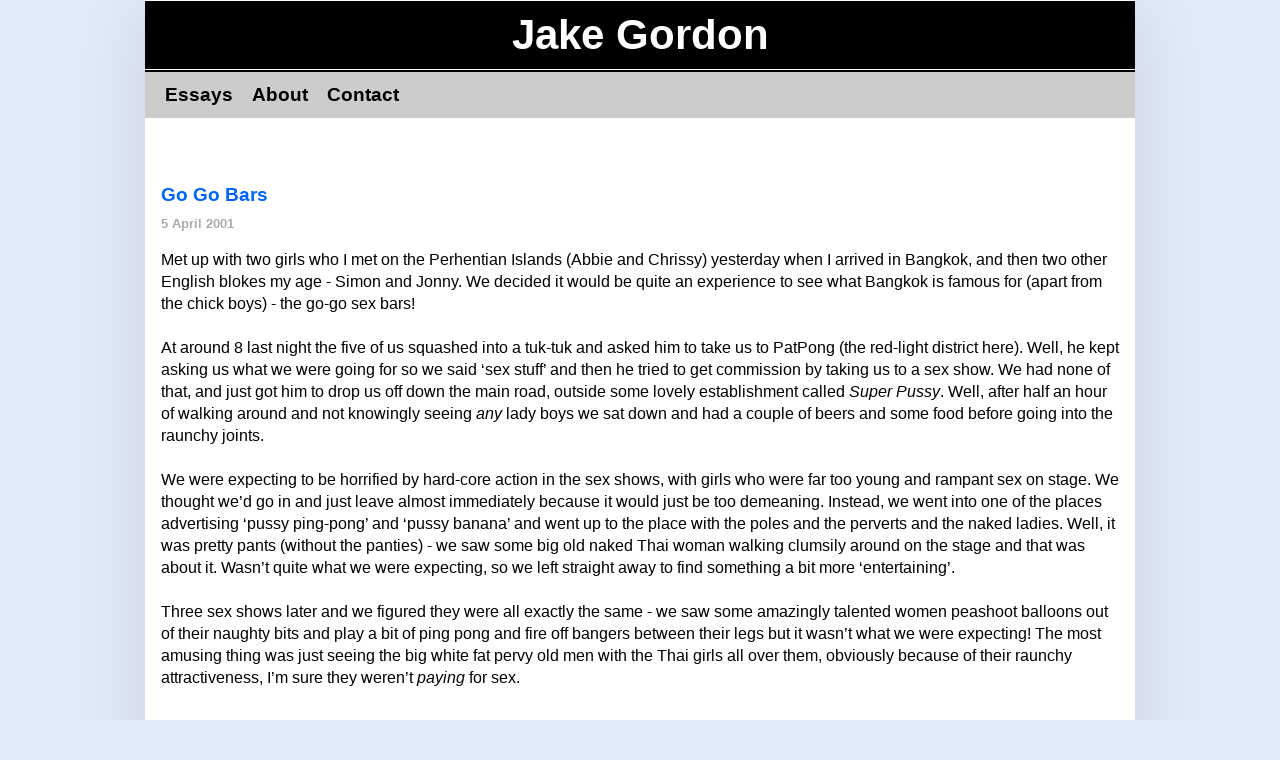

--- FILE ---
content_type: text/html; charset=utf-8
request_url: https://www.jakeg.co.uk/news/2001-04/go-go-bars
body_size: 6407
content:
<!DOCTYPE html>
<html>
<head>
  <meta charset="UTF-8" />
  <meta name="viewport" content="width=device-width, initial-scale=1" />
  <title>Go Go Bars | Jake Gordon</title>
  <meta name='description' content="Jake Gordon's personal website.  Site includes news and photos of travels and other activities as well as essays on society, technology and life.">
  <meta name='keywords' content=" Jake Gordon, Jacob Barrie Gordon, Bromley, Kent, England, Nottingham, realist, idealist, photos, news, essays">
  <link rel='shortcut icon' href='/favicon.ico' type='image/x-icon'>
  <link rel='stylesheet' type='text/css' media='screen,projection' href='/style.css' title='Default Style Sheet' />
  <link rel='stylesheet' type='text/css' media='print' href='/style_print.css' title='Print Style Sheet' />
</head>
<body>
  <div id='outer-outer'>

  <h1 class='logo'><a href='/' title='Jake Gordon'>Jake Gordon</a></h1>
    
  <div id='menu'>
    <ul>
      <li><a href='/essays'>Essays</a></li>
      <li><a href='/about'>About</a></li>
      <li><a href='/contact'>Contact</a></li>
    </ul>
  </div>

  <div class='main_parent'>
  <div class='main_parent2'>
  <div class='main'>
<h3>Go Go Bars</h3>
<h4>5 April 2001</h4>
<p>Met up with two girls who I met on the Perhentian Islands (Abbie and Chrissy) yesterday when I arrived in Bangkok, and then two other English blokes my age - Simon and Jonny. We decided it would be quite an experience to see what Bangkok is famous for (apart from the chick boys) - the go-go sex bars!<br /><br />At around 8 last night the five of us squashed into a tuk-tuk and asked him to take us to PatPong (the red-light district here). Well, he kept asking us what we were going for so we said ‘sex stuff’ and then he tried to get commission by taking us to a sex show. We had none of that, and just got him to drop us off down the main road, outside some lovely establishment called <i>Super Pussy</i>. Well, after half an hour of walking around and not knowingly seeing <i>any</i> lady boys we sat down and had a couple of beers and some food before going into the raunchy joints.<br /><br />We were expecting to be horrified by hard-core action in the sex shows, with girls who were far too young and rampant sex on stage. We thought we’d go in and just leave almost immediately because it would just be too demeaning. Instead, we went into one of the places advertising ‘pussy ping-pong’ and ‘pussy banana’ and went up to the place with the poles and the perverts and the naked ladies. Well, it was pretty pants (without the panties) - we saw some big old naked Thai woman walking clumsily around on the stage and that was about it. Wasn’t quite what we were expecting, so we left straight away to find something a bit more ‘entertaining’.<br /><br />Three sex shows later and we figured they were all exactly the same - we saw some amazingly talented women peashoot balloons out of their naughty bits and play a bit of ping pong and fire off bangers between their legs but it wasn’t what we were expecting! The most amusing thing was just seeing the big white fat pervy old men with the Thai girls all over them, obviously because of their raunchy attractiveness, I’m sure they weren’t <i>paying</i> for sex.</p>


<hr>

<p>
  
    Next: <a href="/news/2001-04/thai-boxing-and-lady-boys">Thai Boxing and Lady Boys</a>
  
  
    Previous: <a href="/news/2001-04/more-india-photos-up-im-in-bangkok">More India Photos Up - I'm In Bangkok</a>
  
</p>

<h2>Other stuff...</h2>



<ul>
  
    <li>
      2008-12-16: <a href="/news/2008-12/my-yearbook-company">My yearbook company</a>
    </li>
  
    <li>
      2008-10-24: <a href="/news/2008-10/benjamin-luke-flash-gordon">Benjamin Luke Flash Gordon</a>
    </li>
  
    <li>
      2006-05-08: <a href="/news/2006-05/allyearbookscouk-relaunches">AllYearbooks.co.uk Relaunches!</a>
    </li>
  
    <li>
      2006-04-11: <a href="/news/2006-04/building-collapse">Building Collapse!</a>
    </li>
  
    <li>
      2006-01-19: <a href="/news/2006-01/estate-angels-drupal">Estate Angels & Drupal</a>
    </li>
  
    <li>
      2005-09-10: <a href="/news/2005-09/hard-drive-fried">Hard Drive Fried</a>
    </li>
  
    <li>
      2004-12-23: <a href="/news/2004-12/us-election-ohio-recount">US Election Ohio Recount</a>
    </li>
  
    <li>
      2004-11-19: <a href="/news/2004-11/globalpublicmediacom">GlobalPublicMedia.com</a>
    </li>
  
    <li>
      2004-11-03: <a href="/news/2004-11/peak-oil-dissertation">Peak Oil Dissertation</a>
    </li>
  
    <li>
      2004-07-15: <a href="/news/2004-07/internet-explorer-vs-mozilla-firefox-google-zeitgeist">Internet Explorer vs. Mozilla Firefox: Google Zeitgeist</a>
    </li>
  
    <li>
      2004-07-13: <a href="/news/2004-07/fahrenheit-911-good-but-nothing-new">Fahrenheit 9/11 - good, but nothing new</a>
    </li>
  
    <li>
      2004-07-10: <a href="/news/2004-07/fahrenheight-911">Fahrenheight 9/11</a>
    </li>
  
    <li>
      2004-07-03: <a href="/news/2004-07/using-the-disability-discriminatin-act-uk-to-force-companies-to-provide-e-books">Using the Disability Discriminatin Act (UK) to force companies to provide e-books</a>
    </li>
  
    <li>
      2004-06-20: <a href="/news/2004-06/slashdotted">Slashdotted</a>
    </li>
  
    <li>
      2004-06-08: <a href="/news/2004-06/mr-jake-ba">Mr Jake BA</a>
    </li>
  
    <li>
      2004-06-05: <a href="/news/2004-06/jakeg-limited-degree-results">JakeG Limited & Degree Results</a>
    </li>
  
    <li>
      2004-05-13: <a href="/news/2004-05/yearbook-production">Yearbook Production</a>
    </li>
  
    <li>
      2004-05-01: [essays] <a href="/essays/housing">Advantages & Disadvantages Of Home Ownership As The Dominant Form Of Housing Tenure</a>
    </li>
  
    <li>
      2004-05-01: [essays] <a href="/essays/basicincome">Would the introduction of a basic income be a utopian reform or an administrative one?</a>
    </li>
  
    <li>
      2004-04-25: <a href="/news/2004-04/no-jobs-no-oil-the-unsustainability-of-full-employment-and-cheap-energy">No Jobs & No Oil: the unsustainability of full employment and cheap energy</a>
    </li>
  
    <li>
      2004-04-01: [essays] <a href="/dissertation">No Jobs & No Oil: the unsustainability of full employment and cheap energy</a>
    </li>
  
    <li>
      2004-03-14: <a href="/news/2004-03/my-own-radio-station-for-free">My Own Radio Station - For Free</a>
    </li>
  
    <li>
      2004-03-05: [essays] <a href="/essays/marx_work">Traditional Marxist Theorists And Work</a>
    </li>
  
    <li>
      2004-02-24: <a href="/news/2004-02/new-blog">New Blog!</a>
    </li>
  
    <li>
      2004-02-24: <a href="/news/2004-02/more-on-peak-oil">More on Peak Oil</a>
    </li>
  
    <li>
      2004-02-24: <a href="/news/2004-02/bbc-license-fee-debate-on-century-fm">BBC License Fee Debate on Century FM</a>
    </li>
  
    <li>
      2004-02-23: <a href="/news/2004-02/p2p-internet-tv">P2P Internet TV</a>
    </li>
  
    <li>
      2004-02-18: <a href="/news/2004-02/more-bleak-predictions">More Bleak Predictions</a>
    </li>
  
    <li>
      2004-02-11: <a href="/news/2004-02/jobless-figures">Jobless Figures</a>
    </li>
  
    <li>
      2004-02-05: <a href="/news/2004-02/ski-photos-online">Ski Photos Online</a>
    </li>
  
    <li>
      2004-01-27: <a href="/news/2004-01/ski-champ">Ski Champ!!!</a>
    </li>
  
    <li>
      2004-01-18: <a href="/news/2004-01/interesting-copyright-law-with-tape-recordings">Interesting copyright law with tape recordings</a>
    </li>
  
    <li>
      2004-01-12: <a href="/news/2004-01/twisted-economic-values">Twisted economic values</a>
    </li>
  
    <li>
      2004-01-11: <a href="/news/2004-01/as-i-suspected-never-trust-unemployment-figures">As I suspected - never trust unemployment figures</a>
    </li>
  
    <li>
      2004-01-08: <a href="/news/2004-01/sociology-essay-internet-and-freedom">Sociology essay: Internet and freedom</a>
    </li>
  
    <li>
      2004-01-01: [essays] <a href="/essays/habermas">Habermas, the Internet and the Public Sphere</a>
    </li>
  
    <li>
      2003-12-19: <a href="/news/2003-12/dissertation-plan">Dissertation Plan</a>
    </li>
  
    <li>
      2003-12-07: <a href="/news/2003-12/trampolining">Trampolining</a>
    </li>
  
    <li>
      2003-10-16: <a href="/news/2003-10/sociology-essays">Sociology Essays</a>
    </li>
  
    <li>
      2003-10-12: <a href="/news/2003-10/exploring-snowdonia">Exploring Snowdonia</a>
    </li>
  
    <li>
      2003-10-10: <a href="/news/2003-10/wireless-networking">Wireless Networking</a>
    </li>
  
    <li>
      2003-10-10: [essays] <a href="/essays/new_management">New Forms of Management Effectively Solve the Problems of the Organisation</a>
    </li>
  
    <li>
      2003-10-07: <a href="/news/2003-10/disabling-education-system">Disabling Education System</a>
    </li>
  
    <li>
      2003-09-19: <a href="/news/2003-09/wealth-concentration-technological-freedom">Wealth Concentration & Technological Freedom</a>
    </li>
  
    <li>
      2003-09-09: [essays] <a href="/essays/qualitative_technology">Human Resistance To Technological Advancement</a>
    </li>
  
    <li>
      2003-08-31: <a href="/news/2003-08/travel-photos">Travel Photos</a>
    </li>
  
    <li>
      2003-08-27: <a href="/news/2003-08/boy-im-glad-to-be-back-home">Boy I'm glad to be back home</a>
    </li>
  
    <li>
      2003-08-24: <a href="/news/2003-08/the-real-mexico">The Real Mexico</a>
    </li>
  
    <li>
      2003-08-24: <a href="/news/2003-08/socialism-the-cuban-way">Socialism, The Cuban Way</a>
    </li>
  
    <li>
      2003-08-24: <a href="/news/2003-08/marcela-in-monterrey">Marcela in Monterrey</a>
    </li>
  
    <li>
      2003-08-24: <a href="/news/2003-08/cuban-brawl">Cuban Brawl</a>
    </li>
  
    <li>
      2003-08-24: <a href="/news/2003-08/cigar-smuggling">Cigar Smuggling</a>
    </li>
  
    <li>
      2003-08-24: <a href="/news/2003-08/argh-airport-travel-agency-argh">Argh... Airport, Travel Agency... Argh!!!</a>
    </li>
  
    <li>
      2003-08-22: <a href="/news/2003-08/cuban-prostitutes">Cuban Prostitutes</a>
    </li>
  
    <li>
      2003-08-17: <a href="/news/2003-08/i-do-like-to-change-my-mind">I do like to change my mind...</a>
    </li>
  
    <li>
      2003-08-16: <a href="/news/2003-08/hammock-havan">Hammock Havan</a>
    </li>
  
    <li>
      2003-08-15: <a href="/news/2003-08/capital-village-and-belizean-quirkiness">Capital Village and Belizean Quirkiness</a>
    </li>
  
    <li>
      2003-08-13: <a href="/news/2003-08/robinson-crusoe">Robinson Crusoe</a>
    </li>
  
    <li>
      2003-08-11: <a href="/news/2003-08/coke-snorting-policeman">Coke snorting policeman</a>
    </li>
  
    <li>
      2003-08-10: <a href="/news/2003-08/dreams">Dreams</a>
    </li>
  
    <li>
      2003-08-08: <a href="/news/2003-08/are-you-okay-my-names-jake-im-a-rescue-diver-may-i-help-you">Are you okay? My name's Jake, I'm a rescue diver, may I help you?</a>
    </li>
  
    <li>
      2003-08-01: <a href="/news/2003-08/industrial-action">Industrial Action</a>
    </li>
  
    <li>
      2003-07-29: <a href="/news/2003-07/honduras">Honduras</a>
    </li>
  
    <li>
      2003-07-28: <a href="/news/2003-07/almost-dead">Almost Dead</a>
    </li>
  
    <li>
      2003-07-25: <a href="/news/2003-07/schools-out-for-summer">School's out for summer!!!</a>
    </li>
  
    <li>
      2003-07-21: <a href="/news/2003-07/yo-hablo-espanol">Yo Hablo Espanol</a>
    </li>
  
    <li>
      2003-07-20: <a href="/news/2003-07/twin-peaks">Twin Peaks</a>
    </li>
  
    <li>
      2003-07-16: <a href="/news/2003-07/waterfalls-and-even-more-ruins">Waterfalls And Even More Ruins</a>
    </li>
  
    <li>
      2003-07-16: <a href="/news/2003-07/opa">Opa</a>
    </li>
  
    <li>
      2003-07-16: <a href="/news/2003-07/first-class-chickens">First Class' Chickens</a>
    </li>
  
    <li>
      2003-07-12: <a href="/news/2003-07/jungle-ruins">Jungle Ruins</a>
    </li>
  
    <li>
      2003-07-11: <a href="/news/2003-07/pain-in-the-arse">Pain In The Arse</a>
    </li>
  
    <li>
      2003-07-09: <a href="/news/2003-07/guatemala-and-a-cunning-plan">Guatemala and a Cunning Plan</a>
    </li>
  
    <li>
      2003-07-08: <a href="/news/2003-07/hammock-haven">Hammock Haven</a>
    </li>
  
    <li>
      2003-07-07: [essays] <a href="/essays/bbc">The BBC Licence fee</a>
    </li>
  
    <li>
      2003-07-04: <a href="/news/2003-07/travelling-budderinos">Travelling Budderinos</a>
    </li>
  
    <li>
      2003-07-03: <a href="/news/2003-07/cuban-cigars-and-beached-turtles">Cuban Cigars and Beached Turtles</a>
    </li>
  
    <li>
      2003-07-01: <a href="/news/2003-07/rambo">Rambo</a>
    </li>
  
    <li>
      2003-06-29: <a href="/news/2003-06/go-west">Go West!</a>
    </li>
  
    <li>
      2003-06-27: <a href="/news/2003-06/pyramid-funkiness">Pyramid Funkiness</a>
    </li>
  
    <li>
      2003-06-26: <a href="/news/2003-06/hola-je-suis-en-mexico">Hola! Je suis en Mexico!!!</a>
    </li>
  
    <li>
      2003-06-24: <a href="/news/2003-06/photos-for-all">Photos for all!</a>
    </li>
  
    <li>
      2003-06-24: <a href="/news/2003-06/mexigo">MexiGo</a>
    </li>
  
    <li>
      2003-05-14: <a href="/news/2003-05/musicdonororg">musicdonor.org</a>
    </li>
  
    <li>
      2003-05-01: [essays] <a href="/essays/environment">Environmental movements 'greening' corporations and governments</a>
    </li>
  
    <li>
      2003-04-04: [essays] <a href="/essays/man_uncertainty">Male insecurities and uncertainties</a>
    </li>
  
    <li>
      2003-04-01: <a href="/news/2003-04/mr-bump">Mr Bump</a>
    </li>
  
    <li>
      2003-03-12: <a href="/news/2003-03/so-maybe-i-will-update">So maybe I will update</a>
    </li>
  
    <li>
      2003-03-11: <a href="/news/2003-03/should-i-bother-updating">Should I bother updating?</a>
    </li>
  
    <li>
      2003-03-03: [essays] <a href="/essays/critical_analysis">Critical Analysis of Sullivan</a>
    </li>
  
    <li>
      2003-02-02: [essays] <a href="/essays/marx_theory">Is Marx's concept of alienation in conflict with his materialism?</a>
    </li>
  
    <li>
      2002-12-05: [essays] <a href="/essays/sociological_approach">Sciological approach to contemporary British society</a>
    </li>
  
    <li>
      2002-06-06: [essays] <a href="/essays/youth_politics">Youth apathy</a>
    </li>
  
    <li>
      2002-05-05: [essays] <a href="/essays/science">Is Sociology a science?</a>
    </li>
  
    <li>
      2002-03-21: [essays] <a href="/essays/consumer_exploitation">Capitalism and Consumption, exploitation and exclusion</a>
    </li>
  
    <li>
      2002-01-24: <a href="/news/2002-01/derby-hall-president-elections">Derby Hall President Elections</a>
    </li>
  
    <li>
      2001-11-26: <a href="/news/2001-11/travels-2001-photo-album-online">Travels 2001 Photo Album - Online!</a>
    </li>
  
    <li>
      2001-11-15: [essays] <a href="/essays/television">Television is bad</a>
    </li>
  
    <li>
      2001-11-11: [essays] <a href="/essays/globalisation">Is Globalisation a Myth or a Fact?</a>
    </li>
  
    <li>
      2001-10-24: <a href="/news/2001-10/im-still-alive-and-having-fun">I'm still alive... and having fun!</a>
    </li>
  
    <li>
      2001-09-28: <a href="/news/2001-09/uni-life">Uni Life</a>
    </li>
  
    <li>
      2001-09-20: [essays] <a href="/essays/underclass">The underclass</a>
    </li>
  
    <li>
      2001-07-15: <a href="/news/2001-07/home-life">Home Life</a>
    </li>
  
    <li>
      2001-07-15: <a href="/news/2001-07/hi-guys-im-home">Hi Guys, I'm Home!</a>
    </li>
  
    <li>
      2001-07-07: <a href="/news/2001-07/i-can-fly">I Can Fly!</a>
    </li>
  
    <li>
      2001-06-24: <a href="/news/2001-06/brisbane-photos-and-im-back-home-kinda">Brisbane Photos... And I'm Back Home (kinda)</a>
    </li>
  
    <li>
      2001-06-22: <a href="/news/2001-06/the-reunion">The Reunion</a>
    </li>
  
    <li>
      2001-06-21: <a href="/news/2001-06/aussie-photos-up">Aussie Photos Up</a>
    </li>
  
    <li>
      2001-06-20: <a href="/news/2001-06/bungyyyyyyyyy">Bungyyyyyyyyy...</a>
    </li>
  
    <li>
      2001-06-18: <a href="/news/2001-06/mindless-stagger">Mindless Stagger</a>
    </li>
  
    <li>
      2001-06-17: <a href="/news/2001-06/freezing-my-nuts-off">Freezing My Nuts Off</a>
    </li>
  
    <li>
      2001-06-12: <a href="/news/2001-06/a-browne-moon-rise-on-fraser-island">A Browne Moon Rise on Fraser Island</a>
    </li>
  
    <li>
      2001-06-07: <a href="/news/2001-06/learn-to-fly">Learn To Fly</a>
    </li>
  
    <li>
      2001-06-03: <a href="/news/2001-06/gagaju-backpackers-retreat">Gagaju - Backpackers Retreat</a>
    </li>
  
    <li>
      2001-05-31: <a href="/news/2001-05/another-change-of-plans">Another Change Of Plans!</a>
    </li>
  
    <li>
      2001-05-30: <a href="/news/2001-05/back-to-south-east-asia">Back To South East Asia?!</a>
    </li>
  
    <li>
      2001-05-16: <a href="/news/2001-05/a-memento-of-brisbane">A Memento of Brisbane</a>
    </li>
  
    <li>
      2001-04-30: <a href="/news/2001-04/we-all-live-in-a-yellow-submarine">We All Live In A Yellow Submarine</a>
    </li>
  
    <li>
      2001-04-24: <a href="/news/2001-04/perhenthian-islands-photos-up">Perhenthian Islands Photos Up</a>
    </li>
  
    <li>
      2001-04-20: <a href="/news/2001-04/aussie-life">Aussie Life</a>
    </li>
  
    <li>
      2001-04-08: <a href="/news/2001-04/mumma-in-thailand">Mumma In Thailand</a>
    </li>
  
    <li>
      2001-04-06: <a href="/news/2001-04/thai-boxing-and-lady-boys">Thai Boxing and Lady Boys</a>
    </li>
  
    <li class="highlight" >
      2001-04-05: <a href="/news/2001-04/go-go-bars">Go Go Bars</a>
    </li>
  
    <li>
      2001-04-04: <a href="/news/2001-04/more-india-photos-up-im-in-bangkok">More India Photos Up - I'm In Bangkok</a>
    </li>
  
    <li>
      2001-04-02: <a href="/news/2001-04/back-in-the-womb">Back In The Womb</a>
    </li>
  
    <li>
      2001-03-29: <a href="/news/2001-03/india-photos-up">India Photos Up</a>
    </li>
  
    <li>
      2001-03-28: <a href="/news/2001-03/noname">Noname</a>
    </li>
  
    <li>
      2001-03-27: <a href="/news/2001-03/scuba-diving-and-motorcycling-on-koh-pha-ngan">Scuba Diving and Motorcycling on Koh Pha-Ngan</a>
    </li>
  
    <li>
      2001-03-25: <a href="/news/2001-03/lady-bars">Lady Bars</a>
    </li>
  
    <li>
      2001-03-24: <a href="/news/2001-03/koh-samui">Koh Samui</a>
    </li>
  
    <li>
      2001-03-24: <a href="/news/2001-03/all-washed-out">All Washed Out</a>
    </li>
  
    <li>
      2001-03-22: <a href="/news/2001-03/krabi">Krabi</a>
    </li>
  
    <li>
      2001-03-22: <a href="/news/2001-03/happy-5th-birthday-to-me">Happy 5th Birthday To Me!</a>
    </li>
  
    <li>
      2001-03-20: <a href="/news/2001-03/under-the-sea">Under The Sea</a>
    </li>
  
    <li>
      2001-03-20: <a href="/news/2001-03/the-wedding-invitation">The Wedding Invitation</a>
    </li>
  
    <li>
      2001-03-20: <a href="/news/2001-03/the-island">The Island</a>
    </li>
  
    <li>
      2001-03-20: <a href="/news/2001-03/such-a-fantastic-time">Such A Fantastic Time</a>
    </li>
  
    <li>
      2001-03-12: <a href="/news/2001-03/theme-park-kl-stuff">Theme Park & KL Stuff</a>
    </li>
  
    <li>
      2001-03-12: <a href="/news/2001-03/taman-negara-national-park-arrival">Taman Negara National Park - arrival</a>
    </li>
  
    <li>
      2001-03-12: <a href="/news/2001-03/camping-jungle-style">Camping, Jungle Style</a>
    </li>
  
    <li>
      2001-03-12: <a href="/news/2001-03/alone-again">Alone Again</a>
    </li>
  
    <li>
      2001-03-12: <a href="/news/2001-03/a-cave-a-snake-and-a-leprechaun">A Cave, a Snake and a Leprechaun</a>
    </li>
  
    <li>
      2001-03-03: <a href="/news/2001-03/the-con-job">The Con-Job</a>
    </li>
  
    <li>
      2001-03-03: <a href="/news/2001-03/kuala-lumpur">Kuala Lumpur</a>
    </li>
  
    <li>
      2001-02-26: <a href="/news/2001-02/malaysia">Malaysia</a>
    </li>
  
    <li>
      2001-02-23: <a href="/news/2001-02/night-safari-the-beach-underwater-world">Night Safari, The Beach & Underwater World</a>
    </li>
  
    <li>
      2001-02-22: <a href="/news/2001-02/time-travel">Time Travel</a>
    </li>
  
    <li>
      2001-02-22: <a href="/news/2001-02/planes-trains-automobiles">Planes, Trains & Automobiles</a>
    </li>
  
    <li>
      2001-02-19: <a href="/news/2001-02/indian-work-child-labour-wage-and-baksheesh">Indian Work: Child labour, wage and baksheesh</a>
    </li>
  
    <li>
      2001-02-15: <a href="/news/2001-02/books-and-weird-shit">Books and Weird Shit</a>
    </li>
  
    <li>
      2001-02-14: <a href="/news/2001-02/to-spew-or-not-to-spew">To Spew Or Not To Spew</a>
    </li>
  
    <li>
      2001-02-12: <a href="/news/2001-02/imprisoned-for-42-hours">Imprisoned for 42 hours!</a>
    </li>
  
    <li>
      2001-02-09: <a href="/news/2001-02/museums-forts-palaces-and-temples">Museums, forts, palaces and temples</a>
    </li>
  
    <li>
      2001-02-05: <a href="/news/2001-02/horn-please">Horn Please</a>
    </li>
  
    <li>
      2001-02-03: <a href="/news/2001-02/a-week-in-kashmir">A Week In... Kashmir!</a>
    </li>
  
    <li>
      2001-01-28: <a href="/news/2001-01/im-in-india">I'm In India!</a>
    </li>
  
    <li>
      2001-01-27: <a href="/news/2001-01/plane-in-just-over-4-hours">Plane in just over 4 hours!</a>
    </li>
  
    <li>
      2001-01-23: <a href="/news/2001-01/only-a-few-days-to-go">Only a few days to go</a>
    </li>
  
    <li>
      2001-01-06: <a href="/news/2001-01/posse-page">Posse Page</a>
    </li>
  
    <li>
      2001-01-05: <a href="/news/2001-01/travel-plans">Travel Plans</a>
    </li>
  
</ul>

      </div></div></div>
    <div class='bottom_line'>by Jake Gordon, <a href='http://creativecommons.org/licenses/by-nc-sa/1.0/'>some rights reserved</a></div>
  </div>

</body>
</html>

--- FILE ---
content_type: text/css; charset=utf-8
request_url: https://www.jakeg.co.uk/style.css
body_size: 636
content:
* {
  margin: 0;
  padding: 0;
}
body {
  font-family: Hevetica, Verdana, Arial, sans-serif;
  background: #e2ebf9;
}
p {
  margin: 1em 0;
}
#outer-outer {
  max-width: 990px;
  margin: auto;
  position: relative;
  background: #fff;
  box-shadow: rgba(0, 0, 0, 0.1) 0 0 80px;
}
img {
  display: inline;
  margin: 0;
  padding: 0;
  line-height: 1em;
}
h1.logo {
  margin: 0;
  color: white;
  background-color: black;
  text-align: center;
  font-size: 2.6em;
  font-weight: bold;
  background: black;
  border-top: white 1px solid;
  border-bottom: white 1px solid;
  padding: 10px 0;
}
h1.logo a {
  text-decoration: none;
  color: #fff;
}
#menu {
  border-top: 2px black solid;
  padding: 10px;
  background: #ccc;
}
.main_parent {
  border-bottom: 2px black solid;
}
.main {
  padding: 1em;
  background-color: white;
  margin: 0px;
  min-height: 50em;
}
.black_grey {
  color: #cccccc;
  height: 1px;
  border-top: black 2px solid;
  border-bottom: black 2px solid
}
.bottom_line {
  text-align: center;
  background-color: #ccc;
  font-weight: bold;
  font-size: 0.8em;
  border-bottom: #ccc solid 2px;
  padding: 20px;
}
#menu ul {
  margin: 0;
  padding: 0;
  display: inline;
}
#menu li {
  margin-left: 5px;
  padding: 0;
  font-weight: bold;
  font-size: 1.2em;
  list-style: none;
  display: inline;
}
#menu li a {
  text-decoration: none;
  color: #000;
  padding: 5px;
}
#menu li a:hover {
  background: rgb(175, 207, 255, 0.5);
}
.archives_rss {
  font-size: 0.8em;
  text-align: center;
  margin-top: 0;
}
.archives_rss a {
  color: white;
}
.email_now {
  font-weight: bold;
  font-size: 1em;
  text-align: center;
  margin-top: 1em;
}
.email_now a {
  color: white;
}
li {
  margin-left: 20px;
}
.main p,blockquote,li {
  line-height: 1.4em;
}
/* Some old CSS */
h2{ 
  color: #0066FF; 
  background-color: #eeeeee; 
  border: 1px #cccccc dashed;  
  padding: 5px; 
  margin: 20px 0;
  text-indent: 20px;
  left: 0px;
}
h3, h3 a { 
  color: #0066ff;
  margin-top: 50px;
  text-decoration: none;
}
h4{ 
  color: #aaa; 
  padding-bottom: 2px; 
  font-size: 0.8em;
  margin-top: 10px;
  /*clear: both;*/
}
hr {
  background: #ccc;
  height: 1px;
  border: none;
  margin: 80px 0;
}
.hidden {
  display: none;
}

#twats {
  height: 590px;
  width: 220px;
  background: #fff;
  float: left;
}
#gallery-photos {
  text-align: center;
}
#gallery-photos img {
  vertical-align: bottom;
}
.highlight {
  background: yellow;
  font-weight: bold;
}

#photobox-background {
  background: black;
  opacity: 0.95;
  width: 100%;
  height: 100%;
  position: fixed;
  top: 0;
  left: 0;
  display: none;
}

#photobox {
  height: 100%;
  width: 100%;
  display: table;
  position: fixed;
  top: 0;
  left: 0;
  z-index: -10;
}
#photobox-photo {
  display: table-cell;
  vertical-align: middle;
  text-align: center;
  width: 500px;
  height: 300px;
}

#photobox-photo img {
  max-height: 600px;
  max-width: 950px;
  background: #eee;
  border: 5px white solid;
}

.endnote {
  position: relative;
  display: inline;
  font-weight: normal;
}
.endnote::before {
  content: '(?)';
  vertical-align: super;
  font-size: 10px;
  padding: 0 2px;
  color: #00a;
  background: #eef;
}
.endnote > * {
  position: absolute;
  display: none;
  font-style: normal;
  bottom: 10px;
  left: -80px;
  background: #eee;
  padding: 10px;
  font-size: 11px;
  width: 200px;
  border: 1px #ccc solid;
  border-radius: 5px;
  line-height: 130%;
  overflow: hidden;
}
.endnote:hover > * {
  display: block;
}
h1 {
  text-align: center;
}
.intro {
  font-size: 18px;
  padding: 20px;
  background: #eee;
  margin: 50px 0 80px 0;
}

--- FILE ---
content_type: text/css; charset=utf-8
request_url: https://www.jakeg.co.uk/style_print.css
body_size: -303
content:
	.main {
		position: absolute;
		left: 0px;
		top: 0px;
	}
	.bottom_line, .black_grey, .menu, .logo, .top_line {
		display: none;
	}
  .hidden {
    display: block;
  }